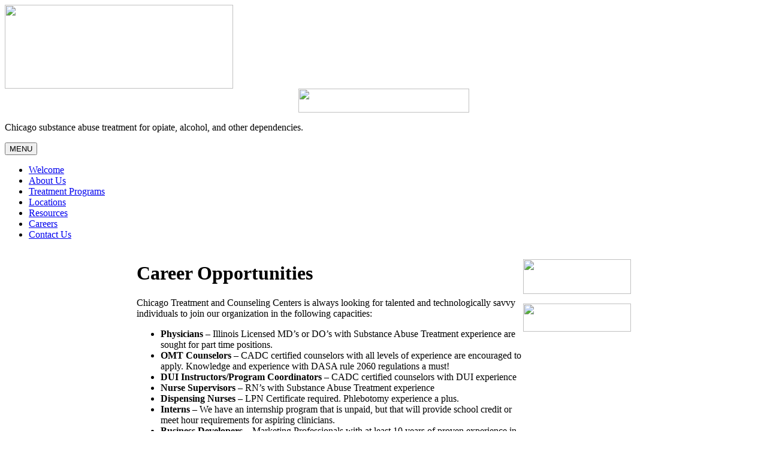

--- FILE ---
content_type: text/html; charset=UTF-8
request_url: https://chicagotreatment.com/careers.html
body_size: 3510
content:
<!DOCTYPE HTML PUBLIC "-//W3C//DTD HTML 4.01 Transitional//EN" "http://www.w3.org/TR/html4/loose.dtd">
<html id='pageid6'>
<head>
<title>Chicago Substance Abuse Clinic Careers | Chicago Job Opportunities For Physicians, OMT Counselors, Nurses, Interns</title>
<meta name='viewport' content='width=device-width, initial-scale=1, maximum-scale=1'>
<meta http-equiv="Content-Type" content="text/html; charset=utf-8">
<meta http-equiv="Content-Language" content="en-us">
<meta http-equiv="imagetoolbar" content="no">
<meta name="title" content="Chicago Substance Abuse Clinic Careers | Chicago Job Opportunities For Physicians, OMT Counselors, Nurses, Interns">
<meta name="generator" content="ClickStart Content Mangement https://clickstart.com">
<meta name="geo.position" content="41.82983;-87.66589099999999">
<meta name="geo.placename" content="Chicago Treatment &amp; Counseling Center (I), Chicago, IL United States">
<meta name="geo.region" content="US-IL">
<meta name="ICBM" content="41.82983,-87.66589099999999">
<meta name="DC.title" content="Chicago Treatment & Counseling Center (I)">
<link rel="canonical" href="https://chicagotreatment.com/careers.html">
<link rel="stylesheet" href="/site/cache/styles20150827071107.css" type="text/css" >
<script src='//ajax.googleapis.com/ajax/libs/jquery/1.7.2/jquery.min.js' type='text/javascript' charset='utf-8'></script>
<meta name="google-site-verification" content="RjQiJpb1YDH9WwtPze7X24tPS1uEiU0prPB3D7f4kFI" />
<meta name="msvalidate.01" content="535B4447F4CA4FFAE511245B21B5BD01" />
<!-- START Page-Headers -->
<style type='text/css'>
.required {background-repeat:no-repeat;background-image:url('csf/images/required.png');background-position: right 3px;}
.required {background-position: calc(100% - 5px) 3px}
.dtsample {margin-left:10px;font-size:12px}
.finput {border-width:1px;border-style:solid;border-color:#aaaaaa #aaaaaa #d7d7d7 #d7d7d7;padding:2px;}
.frmtxtshaded {color:#777;font-weight:normal;}

.cschecklist label {
   display: block;
   padding:4px 4px 4px 25px;
   float:left;
   position:relative;
}
.cschecklist label input[type='checkbox'] {
    padding: 0;
    margin:0px 5px 0px -25px;
}
.cschecklist.col1 label {width:90%}
.cschecklist.col2 label {width:40%}
.cschecklist.col3 label {width:28%}
@media only screen and (max-width: 590px) {
  .cschecklist label {float:none;}
  .cschecklist.col2 label, .cschecklist.col3 label {width:auto}
}
</style>

<script type='text/javascript' language='JavaScript' defer src='csf/javascript/csFormTools.js?v=8'></script>

<style type='text/css'>
@media only screen and (max-width: 590px) {
  #contentcontainer .csformtable {width:100%}
  #contentcontainer .csformtable td {display:block;padding:2px;}
  #contentcontainer .csoptionlist td {display:table-cell}
}
</style>
<!-- END Page Headers -->
<script src='/csf/javascript/jquery/jquery.qtip-1.0.0-rc3.min.js' type='text/javascript' charset='utf-8' ></script>
<script type='text/javascript' language='JavaScript'>
if (document.images){
  csImageObj = new Array();
}
</script>
<!--[if lt IE 7]>
<script type='text/javascript' src='csf/javascript/pngfix.js' async ></script>
<![endif]-->

</head>

<body id='bodycontainer'>
<div id='sitecontainer'><div id='pageheader'>
<div id='headerblock'><div id='headerleft'>
<!-- START  SECTION -->

<div id='sect1'>

<!-- Start (LogoBlock) -->
<div><a href="index.html"><img border="0" height="140" src="site/userfiles/uploads/chicago-treatment-logo3.png" width="381" /></a></div>
<!-- End (LogoBlock) -->

</div>
<!-- END  SECTION -->
</div><div id='headerright'>
<!-- START  SECTION -->

<div id='sect2'>

<!-- Start (GlobalHeader) -->
<div style="text-align: center;"><a href="contact-us.html"><img border="0" height="40" src="site/userfiles/uploads/cta.png?v=3" width="285" /></a></div>

<p id="tagline">Chicago substance abuse treatment for opiate, alcohol, and other dependencies.</p>
<!-- End (GlobalHeader) -->

</div>
<!-- END  SECTION -->
</div></div>
<div id='menuband'>
<button class='nav-button'>MENU</button><div id='menublock'>

<ul class='sf-menu'>
<li class=''><a href="index.html" class=''  >Welcome</a>
</li>
<li class='sfdiv'><a href="about-us.html" class=''  >About Us</a>
</li>
<li class='sfdiv'><a href="treatment.html" class=''  >Treatment Programs</a>
</li>
<li class='sfdiv'><a href="locations.html" class=''  >Locations</a>
</li>
<li class='sfdiv'><a href="resources.html" class=''  >Resources</a>
</li>
<li class='sfdiv'><a href="careers.html" class='sfcurrent'  >Careers</a>
</li>
<li class='sfdiv'><a href="contact-us.html" class=''  >Contact Us</a>
</li>
</ul>
<div class='clearfloat'></div></div><div class='clearfloat'></div></div></div><div class='clearfloat'></div><div id='wrapper'><table id='pagecontainer' align=center border=0 cellspacing=0 cellpadding=0 width=825><tr><td valign='top' id='contentcontainer' style='margin:0px;padding:0px' colspan='2' width='100%'><div class='contentmargins' >
<!-- start-content -->

<!-- START  SECTION -->

<div id='sect3'>

<!-- Start (Section1) -->
<h1>Career Opportunities</h1>

<p>Chicago Treatment and Counseling Centers is always looking for talented and technologically savvy individuals to join our organization in the following capacities:</p>

<ul>
	<li><strong>Physicians</strong>&nbsp;&ndash; Illinois Licensed MD&rsquo;s or DO&rsquo;s with Substance Abuse Treatment experience are sought for part time positions.</li>
	<li><strong>OMT Counselors</strong>&nbsp;&ndash; CADC certified counselors with all levels of experience are encouraged to apply. Knowledge and experience with DASA rule 2060 regulations a must!</li>
	<li><strong>DUI Instructors/Program Coordinators</strong>&nbsp;&ndash; CADC certified counselors with DUI experience</li>
	<li><strong>Nurse Supervisors</strong>&nbsp;&ndash; RN&rsquo;s with Substance Abuse Treatment experience</li>
	<li><strong>Dispensing Nurses</strong>&nbsp;&ndash; LPN Certificate required. Phlebotomy experience a plus.</li>
	<li><strong>Interns</strong>&nbsp;&ndash; We have an internship program that is unpaid, but that will provide school credit or meet hour requirements for aspiring clinicians.</li>
	<li><strong>Business Developers</strong>&nbsp;&ndash; Marketing Professionals with at least 10 years of proven experience in expanding and growing client bases in the private pay substance abuse field.</li>
</ul>

<p>Please upload your resume in PDF or Word format. Excellent salary and benefits provided!</p>
<!-- End (Section1) -->

</div>
<!-- END  SECTION -->

<!-- START  SECTION -->

<div id='sect4'>
<noscript><div class='alert'>This form requires that you have JavaScript enabled in your browser.</div></noscript><div id=formcontainer>
<form name='csForm6' id='csForm6' enctype='multipart/form-data' action='careers.html#thankyou' method='POST' AUTOCOMPLETE="OFF" onSubmit='return validatecsForm6();'>
<input type='hidden' name=cval value=''><input type='hidden' name=form_id value='6'><div style='display:none;'><label for='web_site_url6'>Website URL</label><input type='text' name='web_site_url' id='web_site_url6' autocomplete='new-value'></div><input type='hidden' class='csst' name='csst' value=''><input type='hidden' class='cset' name='cset' value=''><input type=hidden name='label_11' value="Name">
<input type=hidden name='label_13' value="Phone">
<input type=hidden name='label_14' value="Email">
<input type=hidden name='label_15' value="Message">
<input type=hidden name='label_16' value="Resume">
<table class='csformtable' border=0 cellspacing=0 cellpadding=5 width='90%'><tr><td><b>Name</b>:</td><td><input type='text' name='field_11' id='field_11' class='finput required '  size="35"  value=""></td></tr><tr><td><b>Phone</b>:</td><td><input type='text' name='field_13' id='field_13' size='20' maxlength=25 onBlur='formatPhone(this)'  value="" class='finput required ' ></td></tr><tr><td><b>Email</b>:</td><td><input type='text' name='field_14' id='field_14' size='35' style='width:180px;' maxlength=60 class='finput required '  value=""><input type='hidden' name='reply_field' value='field_14'></td></tr><tr><td><b>Message</b>:</td><td><textarea name='field_15' id='field_15' class='finput required '  style='width:90%' rows="5" cols="45" ></textarea></td></tr><tr><td><b>Resume</b>:</td><td><input type='file' name='field_16' id='field_16'><div id='field_16_message'</div></td></tr><tr><td>&nbsp;</td><td nowrap><input type='submit' class=frmBtnDisabled disabled='disabled' value='Submit'> &nbsp; <span><img src='csf/images/required.png' alt='' border=0> Required Field(s)</span></td></tr></table></form></div>				<script type='text/javascript'>
				var pFieldCount=0;
				document.getElementById('csForm6').csst.value=Date.now();
				function validatecsForm6(){
					var msg='';
					pFieldCount=0;
					//msg=msg+verifyMaxUploadSize('ld_16',2097152);
					if(msg!=''){
						alert('Please make the following changes before submitting this form:\n'+msg);
						return false;
					}
					document.getElementById('csForm6').cval.value='valid';
					document.getElementById('csForm6').cset.value=Date.now();
					return true;
				}
								</script>
				
</div>
<!-- END  SECTION -->
<br>

<!-- end-content -->
</div></td><td id='rightsidebar' valign='top'><div id='rsbcontent'>
<!-- START  SECTION -->

<div id='sect5'>

<!-- Start (GSidebar2) -->
<p style="text-align: center;"><a href="http://www.carf.org/home/" target="_blank"><img border="0" height="58" src="site/userfiles/uploads/smbanner-carf.png" width="180" /></a></p>

<p style="text-align: center;"><a href="http://samhsa/gov" target="_blank"><img border="0" height="47" src="site/userfiles/uploads/samhsa.png" width="180" /></a></p>
<!-- End (GSidebar2) -->

</div>
<!-- END  SECTION -->
</div><div id='sidebardynamic'></div></td></tr></table></div><div id='footerband'><div id='pagefooter'><div id='footerleft'><ul class='footernav'><li><a href='index.html' >Welcome</a></li><li><a href='about-us.html' >About Us</a></li><li><a href='treatment.html' >Treatment Programs</a></li><li><a href='locations.html' >Locations</a></li><li><a href='resources.html' >Resources</a></li></ul><ul class='footernav'><li><a href='careers.html' >Careers</a></li><li><a href='contact-us.html' >Contact Us</a></li><li><a href='sitemap.html'>Sitemap</a></li><li><a href='admin.php'>Login</a></li></ul></div><div id='footerright'>
<!-- START  SECTION -->

<div id='sect6'>

<!-- Start (GlobalFooter) -->
<p>The Chicago Treatment and Counseling Centers provide substance abuse treatment, counseling, education, and medication management. We specialize in&nbsp;treatment of addictions including heroin, vicodin, oxycotin, and other opiates.&nbsp;Our service area includes the Chicagoland metro area spanning from: Chicago, Cicero, Berwyn, Stone Park, Melrose Park,&nbsp;Evanston, West Chicago, Chicago Heights and beyond.&nbsp;</p>
<!-- End (GlobalFooter) -->

</div>
<!-- END  SECTION -->
</div><div class='clearfloat'></div><div id='designerinfo'><a href='https://clickstart.com/'>Powered By ClickStart</a></div></div></div></div>
<script type='text/javascript' src='csf/javascript/superfish-1.4.8/js/superfish-hoverintent.min.js' ></script>
<script type='text/javascript'>
	$(document).ready(function(){
		$('ul.sf-menu').superfish();
		$('.nav-button').click(function () {
			$('.nav-button,.sf-menu').toggleClass('csfmmopen');
		});
	});
</script>
		</body></html>